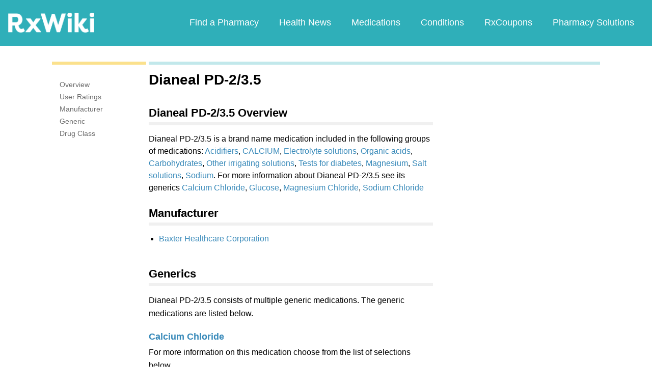

--- FILE ---
content_type: text/html; charset=utf-8
request_url: https://www.google.com/recaptcha/api2/aframe
body_size: 267
content:
<!DOCTYPE HTML><html><head><meta http-equiv="content-type" content="text/html; charset=UTF-8"></head><body><script nonce="SUDbdu3TVsqNl0hguGh3GA">/** Anti-fraud and anti-abuse applications only. See google.com/recaptcha */ try{var clients={'sodar':'https://pagead2.googlesyndication.com/pagead/sodar?'};window.addEventListener("message",function(a){try{if(a.source===window.parent){var b=JSON.parse(a.data);var c=clients[b['id']];if(c){var d=document.createElement('img');d.src=c+b['params']+'&rc='+(localStorage.getItem("rc::a")?sessionStorage.getItem("rc::b"):"");window.document.body.appendChild(d);sessionStorage.setItem("rc::e",parseInt(sessionStorage.getItem("rc::e")||0)+1);localStorage.setItem("rc::h",'1764035788695');}}}catch(b){}});window.parent.postMessage("_grecaptcha_ready", "*");}catch(b){}</script></body></html>

--- FILE ---
content_type: text/javascript; charset=utf-8
request_url: https://app.link/_r?sdk=web2.86.5&branch_key=key_live_ofAKvbd28YCAHL8U4QHP5amkqrmuEgq6&callback=branch_callback__0
body_size: 72
content:
/**/ typeof branch_callback__0 === 'function' && branch_callback__0("1521683254234069482");